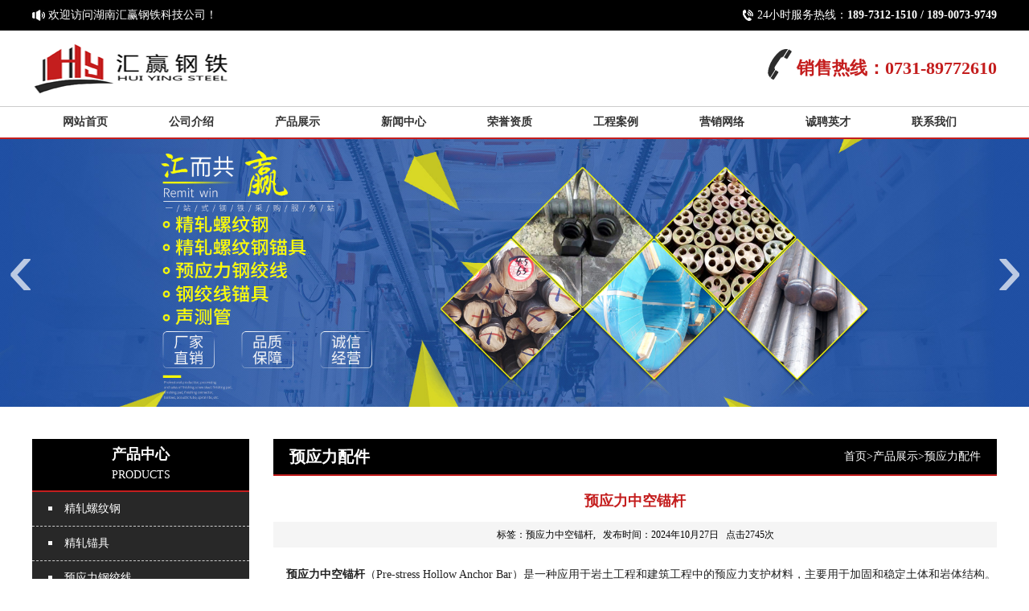

--- FILE ---
content_type: text/html; charset=utf-8
request_url: https://www.jzmaoju.com/product/prestressed-accessories/145.html
body_size: 3586
content:
<!DOCTYPE html PUBLIC "-//W3C//DTD XHTML 1.0 Transitional//EN" "http://www.w3.org/TR/xhtml1/DTD/xhtml1-transitional.dtd">
<html xmlns="http://www.w3.org/1999/xhtml"><head>
<meta http-equiv="Content-Type" content="text/html; charset=utf-8" />
<title>预应力中空锚杆 - 预应力配件 - 湖南汇赢钢铁科技公司</title>
<link rel="stylesheet" type="text/css" href="/skin/css/public.css" />
<link rel="stylesheet" type="text/css" href="/skin/css/style.css" />
<script type="text/javascript" src="/skin/images/jquery.min.js"></script>
<script type="text/javascript" src="/skin/images/jquery.easyfader.min.js"></script>
<!--[if IE 6]>
<script src="/skin/js/iepng.js" type="text/javascript"></script>
<script type="text/javascript">
   EvPNG.fix('div, ul, img, li, input');
</script>
<script type="text/javascript">
var targetProtocol = "https:";
if (window.location.protocol !=targetProtocol)
window,location.href= targetProtocol +window.location.href.substring(window.location.protocol.length);
</script>
<![endif]-->
<script>
var _hmt = _hmt || [];
(function() {
  var hm = document.createElement("script");
  hm.src = "https://hm.baidu.com/hm.js?27f57ef16dc55a5dfa163b648c604d1c";
  var s = document.getElementsByTagName("script")[0]; 
  s.parentNode.insertBefore(hm, s);
})();
</script>
</head>

<body>
 
<div id="head">
    <div class="top">
        <div class="center clearfix"><span class="fl">欢迎访问湖南汇赢钢铁科技公司！</span><span class="fr">24小时服务热线：<b>189-7312-1510 / 189-0073-9749</b></span></div>
    </div>
    <div class="logo">
        <div class="center clearfix">
            <h1><img src="/skin/images/logo.jpg" alt="精轧螺纹钢" /></h1>
            <div class="phone">销售热线：0731-89772610</div>
        </div>
    </div>
    <div class="nav">
        <ul class="center clearfix"> 
            <li><a href="/">网站首页</a></li> 
			<li><a href="/introduction/">公司介绍</a></li><li><a href="/product/">产品展示</a></li><li><a href="/news/">新闻中心</a></li><li><a href="/certificate/">荣誉资质</a></li><li><a href="/case/">工程案例</a></li><li><a href="/network/">营销网络</a></li><li><a href="/people/">诚聘英才</a></li><li><a href="/contact/">联系我们</a></li>
        </ul>
    </div>
    <div id="sucaihuo" class="fader">
        <div>
		<img class="slide" src="/skin/images/banner2.jpg" alt="锚索锚具" /><img class="slide" src="/skin/images/banner.jpg" alt="湖南钢绞线" /><img class="slide" src="/skin/images/banner3.jpg" alt="精轧螺纹钢" /></div>
        <div class="fader_controls">
            <div class="page prev" data-target="prev">&lsaquo;</div>
            <div class="page next" data-target="next">&rsaquo;</div>
        </div>
    </div>
</div> 
<div id="content" class="bottom">
    <div class="center clearfix">
        <div class="right">
             <div class="bt"><span><a href="/">首页</a>><a href="/product/">产品展示</a>><a href="/product/prestressed-accessories/">预应力配件</a></span><b>预应力配件</b></div>
            <h1>预应力中空锚杆</h1>
            <div class="label">标签：预应力中空锚杆,&nbsp;&nbsp;&nbsp;发布时间：2024年10月27日&nbsp;&nbsp;&nbsp;点击2745次</div>
			<div id="MyContent">
            <p>&nbsp; &nbsp; <strong>预应力中空锚杆</strong>（Pre-stress Hollow Anchor Bar）是一种应用于岩土工程和建筑工程中的预应力支护材料，主要用于加固和稳定土体和岩体结构。它是一种空心管状的钢杆，其内部被填充了高强度的混凝土或注浆液，并且具有锚固头和锚固套筒等部件，通过锚固头固定在岩体或土壤内部，实现预应力力的传递。</p><p>&nbsp; &nbsp; 预应力中空锚杆在工程中的作用主要有两个方面：一是增强结构物的承载能力，可以用来承受较大的水平和垂直荷载，以及抵抗外部的震动和地质灾害；二是加固土体和岩体的稳定性，防止土体和岩体的滑动和崩塌。与传统的钢筋混凝土和钢桩等支护材料相比，预应力中空锚杆具有以下优点：</p><p>&nbsp; &nbsp; 1、预应力中空锚杆的空心结构可以减轻自重，减少在施工过程中的运输和安装成本。<br/></p><p>&nbsp; &nbsp; 2、中空锚杆可以灵活地根据工程需要进行长度和尺寸的调整，更加适应不同工程的需求。<br/></p><p>&nbsp; &nbsp; 3、<strong>预应力中空锚杆</strong>采用预应力技术，可以提高支护结构的承载能力和稳定性。<br/></p><p>&nbsp; &nbsp; 4、预应力中空锚杆具有较好的耐久性和抗腐蚀性能，可以保证长期使用寿命。<br/></p><p style="text-align: center;"><img src="/UploadFiles/2023-03/369/20233225898100087.jpg" title="中空锚杆杆体.jpg" style="white-space: normal;"/></p><p style="text-align: center;">预应力中空锚杆杆体</p><p><br/></p><p style="text-align: center;"><img src="/UploadFiles/2023-03/369/16794143071304425.jpg" style="" title="预应力中空锚杆垫板.jpg"/></p><p style="text-align: center;">预应力中空锚杆垫板</p><p style="text-align: center;"><img src="/UploadFiles/2023-03/369/16794143086992048.jpg" style="" title="预应力中空锚杆螺母.jpg"/></p><p style="text-align: center;">预应力中空锚杆螺母</p><p style="text-align: center;"><img src="/UploadFiles/2023-03/369/20233223249503580.jpg" title="预应力中空锚杆涨壳锚头.jpg" style="text-align: center; white-space: normal;"/></p><p style="text-align: center;"><br/></p><p style="text-align: center;"><img src="/UploadFiles/2023-03/369/20233228291107054.jpg" title="预应力中空锚杆组装图.jpg" style="white-space: normal;"/></p><p style="text-align: center;">预应力中空锚杆组装图</p><p>&nbsp; &nbsp; 预应力中空锚杆广泛应用于岩土工程和建筑工程中的加固和稳定工作，例如隧道工程、地下工程、高层建筑和大型桥梁等。<br/></p><p><br/></p></div>
             <div class="xg">相关：<a href="/product/prestressed-accessories/?tag=%E9%A2%84%E5%BA%94%E5%8A%9B%E4%B8%AD%E7%A9%BA%E9%94%9A%E6%9D%86"  target="_blank">预应力中空锚杆</a> </div>
            <div class="sh">上一篇：<a href="/product/prestressed-accessories/140.html">边坡隧道地质管根管</a></div>
            <div class="xi">下一篇：没有了！</div>
        </div>
        <div class="left">
            <div class="bt"><b>产品中心</b>PRODUCTS</div>
			<ul class="fenlei"> 
			

<li  ><a href="/product/rebar/">精轧螺纹钢</a></li>

<li  ><a href="/product/finishing/">精轧锚具</a></li>

<li  ><a href="/product/steel/">预应力钢绞线</a></li>

<li  ><a href="/product/strand-anchor/">钢绞线锚具</a></li>

<li  ><a href="/product/mechanical-equipment/">预应力机械设备</a></li>

<li  ><a href="/product/corrugated-pipe/">波纹管</a></li>

<li  ><a href="/product/detecting-tube/">声测管</a></li>

<li  class="currclass"><a href="/product/prestressed-accessories/">预应力配件</a></li>

<li  ><a href="/product/form-tie/">模板拉杆</a></li>
 
            </ul>
			<div class="bt"><b>联系方式</b>CONTACT</div>
			
			<div class="zi"><img src="/skin/images/tu3.jpg" alt="公司介绍 精轧螺纹钢">湖南汇赢钢铁科技公司<br>地址：长沙市天心区新开铺路披塘金属材料大市场22栋<br>座机：0731-89772610<br>手机：189-7312-1510（李经理）<br>&nbsp;&nbsp;&nbsp;&nbsp;&nbsp;&nbsp;&nbsp;&nbsp;&nbsp;&nbsp;189-0073-9749（黄经理）<br>QQ：18973121510 / 205798683<br>传真：073189772610</div>
			
			
            <div class="bt"><b>最新新闻</b>LATEST NEWS</div>
           
		   
		   <ul class="new"> 
		   
		   
		    
						<li><a href="/news/1525.html" title="福建预应力精轧螺纹钢发货">福建预应力精轧螺纹钢发货</a></li> 
                        
						<li><a href="/news/1524.html" title="湖南常德预应力波纹管发货">湖南常德预应力波纹管发货</a></li> 
                        
						<li><a href="/news/1523.html" title="江西定尺JL32mm精轧螺纹钢发货">江西定尺JL32mm精轧螺纹钢发</a></li> 
                        
						<li><a href="/news/1522.html" title="江西上饶15.24预应力钢绞线厂家发货实拍">江西上饶15.24预应力钢绞线厂</a></li> 
                        
						<li><a href="/news/1521.html" title="湖南预应力波纹管厂家推荐">湖南预应力波纹管厂家推荐</a></li> 
                        
						<li><a href="/news/1520.html" title="预应力钢绞线在预应力锚杆工程的应用">预应力钢绞线在预应力锚杆工程的应</a></li> 
                        
 
            </ul>
		   
		   
        </div>
    </div>
</div>
<div id="footer">
    <div class="center">
        <div class="tu"><img src="/skin/images/tu4.png" alt="精轧螺纹钢"><br>欢迎您的光临与指导！如果您需要以上的各种材料，请直接与我们取得联系，我们将热忱为您服务</div>
        <div class="zi clearfix"><img src="/skin/images/ewm.jpg" alt="湖南钢绞线"><img src="/skin/images/ewm2.jpg" alt="锚索锚具">Copyright © 湖南汇赢钢铁科技公司 版权所有<br>座机：0731-89772610<br>手机：189-7312-1510（李经理）&nbsp;&nbsp;189-0073-9749（黄经理）<br>QQ：18973121510 / 205798683<br>地址：长沙市天心区新开铺路披塘金属材料大市场22栋&nbsp;&nbsp;
<span>备案号：<a href="https://beian.miit.gov.cn">湘ICP备18015318号-1</a></span></div>
    </div>
</div>
</body>
</html>

--- FILE ---
content_type: text/css
request_url: https://www.jzmaoju.com/skin/css/public.css
body_size: 754
content:

html, body, div, p, ul,ol, li, dl, dt, dd, h1, h2, h3, h4, h5, h6, form, input, select, button, textarea, iframe, frameset, table, th, tr, td, fieldset { margin: 0; padding: 0; }

html{background-color:#fff;}
* html body{overflow: visible;} 
* html iframe, * html frame{overflow: auto;} 
* html frameset{overflow: hidden;} 
/* body */ 
body{color:#222; font:12px/22px  "Microsoft Yahei"; line-height:22px;} 
i, cite { font-style: normal; }
/* a */ 
a, a:link {color:#333;text-decoration:none;}
a:visited {  }
a:active, a:hover {text-decoration:none; color:#17334f;}
a:focus { outline: none; }
/* form */ 
textarea,input{ word-wrap:break-word;word-break:break-all;}
input {font-size:12px}
.button {font-size:12px}
.button { cursor: pointer; }
/* li */ 
ul,li{list-style-type:none;} 
/* img */ 
img{border:0 none; vertical-align:middle;}

.clearfix:after {content:"24dq"; display:block; height:0; clear:both; visibility:hidden;}
.clearfix {display:inline-block;}
/* Hides from IE-mac \*/
* html .clearfix {height:1%;}.clearfix {display:block;}
/* End hide from IE-mac */

--- FILE ---
content_type: text/css
request_url: https://www.jzmaoju.com/skin/css/style.css
body_size: 2636
content:
.fader{position: relative;padding-top: 26%;font-family: "futura", arial;overflow: hidden;}
.fader .slide{position: absolute;width: 100%;height: 100%;top: 0;z-index: 1;opacity: 0;}
.fader img.slide{height: auto;}
.fader .prev,.fader .next{position: absolute;height: 80px;line-height: 55px;width: 50px;font-size: 100px;text-align: center;color: #fff;top: 40%;left: 0;z-index: 4;cursor: pointer;opacity: .7;transition: all 150ms;}
.fader .prev:hover,.fader .next:hover{opacity: 1;}
.fader .next{left: auto;right: 0;}
.fader .pager_list{position: absolute;width: 100%;height: 40px;padding: 0;line-height: 40px;bottom: 0;text-align: center;z-index: 4;}
.fader .pager_list li{display: inline-block;width: 15px;height: 15px;margin: 0 7px;background: #fff;opacity:0.7;text-indent: -9999px;border-radius: 999px;cursor: pointer;transition: all 150ms;}
.fader .pager_list li:hover,.fader .pager_list li.active{opacity: 1;}
.center{width: 1200px;margin: 0 auto}
.top{background: url(../images/top.jpg) repeat-x top left;}
.top{font-size: 14px;color: white;padding: 8px 0;margin-bottom: 15px;}
.top .fl{float: left;background: url(../images/laba.jpg) no-repeat left center;padding-left: 20px;}
.top .fr{float: right;background: url(../images/phone.jpg) no-repeat left center;padding-left: 20px;}
.logo{border-bottom: 1px solid #ccc;padding-bottom: 15px;}
.logo h1{float: left;}
.logo .h1{float: left;}
.phone{float: right;background: url(../images/dh.png) no-repeat left 8px;color: #C41E1E;font-weight: bold;font-size: 22px;padding: 21px 0 21px 40px;}
.nav{border-bottom: 2px solid #C41E1E;}
.nav ul li a{font-size: 14px;font-weight: bold;padding: 8px 38px;display: block;}
.nav ul li{float: left;}
.nav ul li a:hover{background: #C41E1E;color: white;}
#head{margin-bottom: 40px;}
.commend{background: url(../images/bg.jpg) no-repeat bottom center;padding-bottom: 100px;margin-bottom: 40px;}
.title{text-align: center;background: url(../images/bt.png) no-repeat top center;color: #999;font-size: 18px;padding-top: 13px;margin-bottom: 40px;}
.title span{display: block;font-size: 26px;color: #222;margin-bottom: 25px;}
.title span b{color: #C41E1E;}
.title a{display: block;font-size: 26px;color: #222;margin-bottom: 25px;}
.title a b{color: #C41E1E;}
.commend ul li a{display: block;border-radius: 50%;border: 4px solid white;position: relative;width: 228px;height: 228px;overflow: hidden;}
.commend ul li a img{border-radius: 50%;width: 228px;height: 228px;}
.commend ul li a span{position: absolute;bottom: 30px;left: 0;width: 100%;text-align: center;background: rgba(0, 0, 0, 0.7);color: white;font-size: 14px;padding: 5px 0;}
.commend ul li{float: left;padding: 0 2px;}
.product .class a{display: inline-block;background: #C41E1E;color: white;font-weight: bold;font-size: 14px;padding: 8px 0;margin: 0 5px;width: 123px;text-align: center;}
.product .title,.product .class{margin-bottom: 20px;}
.product ul li{text-align: center;float: left;padding: 0 7px 20px;}
.product ul li a img{height: 219px;width: 273px;border: 6px solid #e8e8e8;margin-bottom: 10px;}
.product ul li a span{display: block;background: url(../images/title.jpg) no-repeat center;padding: 10px 0;font-size: 14px;}
.product ul li a:hover span{color: #C41E1E;}
.more{font-size: 14px;background: url(../images/a.jpg) no-repeat center;text-align: center;padding: 14px 0;}
.product{margin-bottom: 40px;}
.about .bt{text-align: center;font-size: 20px;color: #999;margin-bottom: 20px;}
.about .bt span{display: block;font-size: 30px;margin-bottom: 20px;color: #222;}
.about .bt span b{color: #C41E1E;}
.about{background: url(../images/bg2.jpg) no-repeat right 3px;}
.about-1 img{float: left;}
.about-1 span{display: inline-block;height: 124px;width: 127px;background-color: #222;padding: 30px;color: white;font-size: 14px;line-height: 30px;}
.about-1 span b{display: block;font-size: 24px;font-weight: 500;margin-bottom: 10px;}
.about-1 span a{display: block;color: white;}
.about-2 .zi{font-size: 14px;color: #000;width: 624px;display: inline-block;padding: 20px 20px 0 0;line-height: 28px;}
.about-2 .zi a{display: block;border: 2px solid #999;text-align: center;padding: 3px 0;width: 150px;margin-top: 20px;}
.about-2 .ry{display: inline-block;height: 158px;width: 127px;background-color: #222;padding: 30px;color: white;font-size: 14px;line-height: 30px;}
.about-2 span{float: left;}
.about-2 .ry b{display: block;font-size: 24px;font-weight: 500;margin-bottom: 10px;}
.about-2 .ry a{display: block;color: white;}
.about-2 img{width: 369px;height: 218px;}
.case{background: url(../images/bg3.jpg) repeat-x;padding: 40px 0 55px;margin-bottom: 40px;}
.case .bt{text-align: center;color: #9da1a4;margin-bottom: 40px;}
.case .bt a{display: block;font-size: 26px;color: white;margin-bottom: 10px;}
.case .bt a b{color: white;}
.case ul li{float:left;padding: 0 5px;}
.case ul li img{width: 390px;height: 270px;display: block;margin-bottom: 2px;}
.case ul li span{display: block;text-align: center;background: #ccc;color: #000;font-size: 14px;padding: 7px 0;}
#marquee1{width: 1200px;overflow: hidden;}
#marquee1 ul{float: left;}
.news{float: left;width: 700px;}
.contact{float: right;width: 430px;font-size: 14px;color: #000;line-height: 31px;}
.news .bt a{float: right;border: 2px solid #999;text-align: center;padding: 5px 0;width: 150px;font-size: 14px;}
.news .bt b{font-size: 32px;}
.news .bt{margin-bottom: 20px;}
.news .tu{float: left;width: 187px;}
.news ul{float: right;width: 466px;}
.news ul li{background: url(../images/li.jpg) no-repeat left center;text-indent: 2em;border-bottom: 1px dashed #cccccc;font-size: 14px;padding: 9px 0}
.news ul li span{float: right;}
.news ul li:hover a{color: #C41E1E;}
.news ul li a{color: #000;}
.bottom{margin-bottom: 40px;}
.link{border: 1px solid #cccccc;padding: 5px 8px;}
.link li{float: left;padding-right: 10px;font-size: 14px;}
.link .li{color: #000;font-weight: bold;}
.link li a{color: #555;}
#footer{background: #272e36;color: white;padding: 20px 0;font-size: 14px;}
#footer a{color:#fff !important;}
.right{float: right;width: 900px;}
.left{float: left;width: 270px;background: #282828;}
.right .bt{background: #000;border-bottom: 2px solid #C41E1E;color: white;font-size: 14px;padding: 11px 20px;margin-bottom: 20px;}
.right .bt span{float: right;}
.right .bt a{color: white;}
.right .bt b{font-size: 20px;}
.nr{font-size: 14px;line-height: 28px;}
.left .bt{background: #000;border-bottom: 2px solid #C41E1E;color: white;font-size: 14px;text-align: center;line-height: 26px;padding: 6px 0;}
.left .bt b{font-size: 18px;display: block;}
.fenlei{margin-bottom: 10px;}
.fenlei li{border-bottom: 1px dashed #cccccc;padding: 10px 20px;}
.fenlei li a{font-size: 14px;color: white;background: url(../images/li2.jpg) no-repeat left center;padding-left: 20px;}
.fenlei li:hover{background: #C41E1E;}
.fenlei .currclass{background: #C41E1E;}
.left .zi{color: white;font-size: 14px;padding: 10px;line-height: 32px;}
.left .zi img{display: block;width: 100%;margin-bottom: 10px;}
.new li a{color: white;font-size: 14px;}
.new li{padding:8px 10px 8px 30px;border-bottom: 1px dashed #cccccc;background: url(../images/li.png) no-repeat 10px center;}
.new li:nth-last-child(1){border: none;}
.cplm li{float: left;text-align: center;padding: 0 5px 20px;}
.cplm li img{display: block;width: 290px;height: 218px;}
.cplm li span{background: #282828;color: #f5f5f5;font-size: 14px;display: block;padding: 8px 0}
.xwlm li{background: url(../images/li.jpg) no-repeat left center;font-size: 14px;border-bottom: 1px dashed #cccccc;padding: 10px 20px 10px;}
.xwlm li span{float: right;color: #000;}
.xwlm li a{color: #555;}
.xwlm{margin-bottom: 10px;}
.right .qx{margin-bottom: 0;}
.xwlm li:hover a{color: #C41E1E;}
.rylm li img{width: 290px;height: 360px;}
.rylm li{float: left;padding: 0 5px 20px;}
.right h1{text-align: center;font-size: 18px;color: #C41E1E;margin-bottom: 15px;}
.label{text-align: center;background: #f5f5f5;color: #000;padding: 5px 0;margin-bottom: 20px;}
.xg{border-bottom: 1px dashed;padding-bottom: 5px;margin-bottom: 10px;}
.xg a{padding-left:3px;}
.sh a,.xi a,.xg a{color: #555;}
#MyContent{font-size: 14px;line-height: 28px;margin-bottom: 10px;}
#MyContent img{width:expression(this.width>900?900:true); max-width:900px;}
.fenye{font-size: 14px;}
.fenye a{padding-left:5px;}
#footer .tu{text-align: center;margin-bottom: 20px;}
#footer .zi{line-height: 26px;}
#footer .zi img{float: right;width: 130px;padding-left: 20px;}
#footer .zi a{color:#fff;}
#MyContent td{padding:5px;}
.keywords .bt{font-size: 26px;border-bottom: 1px solid #ccc;padding-bottom: 15px;margin-bottom: 20px;}
.keywords .bt strong{border-bottom: 2px solid #c41e1e;padding-bottom: 8px;}
.keywords .zi img{float: left;padding-right: 25px;}
.keywords .zi{font-size: 14px;line-height: 29px;}